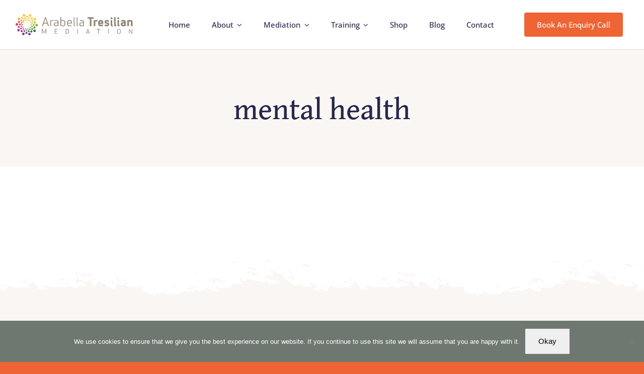

--- FILE ---
content_type: image/svg+xml
request_url: https://arabellatresilian.com/wp-content/uploads/2025/07/Arabella_Tresilian_Mediation_logo.svg
body_size: 9814
content:
<?xml version="1.0" encoding="utf-8"?>
<!-- Generator: Adobe Illustrator 15.1.0, SVG Export Plug-In . SVG Version: 6.00 Build 0)  -->
<!DOCTYPE svg PUBLIC "-//W3C//DTD SVG 1.1//EN" "http://www.w3.org/Graphics/SVG/1.1/DTD/svg11.dtd">
<svg version="1.1" id="Layer_1" xmlns="http://www.w3.org/2000/svg" xmlns:xlink="http://www.w3.org/1999/xlink" x="0px" y="0px"
	 width="300px" height="55px" viewBox="0 0 300 55" enable-background="new 0 0 300 55" xml:space="preserve">
<g>
	<linearGradient id="SVGID_1_" gradientUnits="userSpaceOnUse" x1="16.7373" y1="53.9609" x2="24.7481" y2="8.5295">
		<stop  offset="0.1" style="stop-color:#644793"/>
		<stop  offset="0.4" style="stop-color:#DE418D"/>
		<stop  offset="0.6" style="stop-color:#E13236"/>
		<stop  offset="0.9" style="stop-color:#FBC53B"/>
	</linearGradient>
	<path fill="url(#SVGID_1_)" d="M6.587,14.577c1.428,1.116,3.492,0.863,4.607-0.566s0.862-3.491-0.567-4.606
		C9.199,8.287,7.136,8.541,6.02,9.97C4.905,11.398,5.158,13.462,6.587,14.577z M14.377,11.539c0.806,1.289,2.504,1.681,3.792,0.876
		c1.29-0.805,1.681-2.503,0.876-3.792s-2.503-1.682-3.792-0.876C13.965,8.553,13.573,10.251,14.377,11.539z M13.252,18.565
		c1.01,0.791,2.472,0.611,3.26-0.4c0.789-1.01,0.61-2.47-0.401-3.259c-1.011-0.791-2.47-0.611-3.26,0.399
		C12.062,16.317,12.241,17.776,13.252,18.565z M3.169,29.905c1.811,0.062,3.331-1.354,3.394-3.166
		c0.062-1.813-1.354-3.332-3.166-3.396c-1.812-0.062-3.332,1.354-3.396,3.169C-0.062,28.323,1.357,29.842,3.169,29.905z
		 M7.686,22.865c1.41,0.568,3.013-0.113,3.583-1.521c0.57-1.408-0.112-3.013-1.521-3.581c-1.41-0.57-3.013,0.11-3.582,1.521
		C5.597,20.691,6.278,22.295,7.686,22.865z M10.906,29.214c1.282,0.044,2.358-0.958,2.401-2.241
		c0.046-1.281-0.958-2.356-2.239-2.403c-1.282-0.044-2.358,0.961-2.401,2.241C8.621,28.094,9.624,29.17,10.906,29.214z
		 M9.414,44.312c1.503-1.014,1.9-3.054,0.887-4.558c-1.016-1.502-3.056-1.896-4.558-0.885c-1.502,1.018-1.899,3.057-0.885,4.56
		S7.912,45.327,9.414,44.312z M14.502,24.389c0.949,0.383,2.026-0.075,2.411-1.023c0.382-0.947-0.075-2.025-1.023-2.41
		c-0.949-0.384-2.027,0.074-2.411,1.023C13.096,22.926,13.554,24.005,14.502,24.389z M8.929,35.962
		c1.475-0.368,2.372-1.863,2.005-3.338c-0.368-1.475-1.861-2.372-3.337-2.003c-1.474,0.367-2.371,1.861-2.003,3.336
		C5.961,35.431,7.455,36.329,8.929,35.962z M16.888,28.631c0.846,0.03,1.556-0.632,1.586-1.478c0.029-0.847-0.633-1.556-1.48-1.586
		c-0.846-0.028-1.556,0.632-1.586,1.479C15.381,27.892,16.042,28.603,16.888,28.631z M15.266,39.207
		c1.064-0.719,1.344-2.162,0.627-3.226c-0.717-1.063-2.162-1.344-3.226-0.626c-1.061,0.717-1.342,2.161-0.625,3.225
		C12.76,39.643,14.203,39.925,15.266,39.207z M22.937,52.298c0.618-1.702-0.26-3.587-1.963-4.207
		c-1.704-0.618-3.586,0.261-4.206,1.963c-0.62,1.704,0.258,3.586,1.963,4.207C20.433,54.88,22.318,54.001,22.937,52.298z
		 M15.34,33.188c0.991-0.247,1.594-1.254,1.348-2.246c-0.247-0.992-1.254-1.594-2.244-1.348c-0.993,0.248-1.596,1.251-1.349,2.244
		C13.341,32.832,14.348,33.435,15.34,33.188z M17.634,45.824c0.976-1.164,0.824-2.898-0.339-3.876
		c-1.166-0.978-2.901-0.824-3.877,0.339c-0.977,1.166-0.826,2.9,0.339,3.877C14.92,47.14,16.656,46.99,17.634,45.824z
		 M21.409,11.332c0.354,1.233,1.64,1.945,2.872,1.592c1.234-0.353,1.946-1.639,1.592-2.871C25.519,8.819,24.234,8.106,23,8.46
		C21.767,8.813,21.054,10.099,21.409,11.332z M27.107,13.262c-0.071,1.021,0.697,1.906,1.718,1.979c1.02,0.07,1.903-0.7,1.975-1.72
		c0.071-1.02-0.697-1.904-1.718-1.975C28.062,11.474,27.178,12.243,27.107,13.262z M23.81,16.842
		c0.234,0.815,1.082,1.285,1.896,1.053c0.815-0.234,1.285-1.084,1.051-1.897c-0.234-0.812-1.083-1.284-1.896-1.051
		C24.047,15.181,23.576,16.029,23.81,16.842z M18.998,16.776c0.542,0.868,1.683,1.132,2.55,0.592
		c0.868-0.543,1.131-1.685,0.588-2.553c-0.54-0.866-1.683-1.13-2.55-0.589C18.718,14.769,18.456,15.91,18.998,16.776z M18.434,21.61
		c0.668,0.523,1.63,0.405,2.152-0.263c0.521-0.669,0.402-1.63-0.265-2.152c-0.667-0.521-1.63-0.401-2.151,0.266
		C17.647,20.128,17.767,21.09,18.434,21.61z M30.959,16.144c-0.289,0.796,0.121,1.676,0.917,1.965
		c0.795,0.289,1.674-0.122,1.965-0.916c0.289-0.796-0.122-1.675-0.918-1.967C32.129,14.938,31.249,15.347,30.959,16.144z
		 M30.472,48.689c0.106-1.517-1.036-2.832-2.552-2.939c-1.517-0.104-2.832,1.038-2.938,2.555s1.038,2.833,2.554,2.938
		C29.05,51.348,30.365,50.206,30.472,48.689z M38.56,50.811c-0.5-1.741-2.316-2.751-4.06-2.25c-1.745,0.5-2.75,2.318-2.252,4.062
		c0.501,1.741,2.318,2.749,4.061,2.248C38.051,54.372,39.06,52.555,38.56,50.811z M19.764,35.218
		c0.702-0.475,0.888-1.426,0.413-2.128c-0.473-0.701-1.426-0.886-2.127-0.413c-0.702,0.474-0.886,1.427-0.413,2.129
		C18.109,35.506,19.062,35.692,19.764,35.218z M24.669,44.726c0.437-1.207-0.184-2.539-1.39-2.978
		c-1.206-0.438-2.538,0.185-2.976,1.39c-0.438,1.205,0.182,2.539,1.39,2.977C22.898,46.551,24.232,45.93,24.669,44.726z
		 M21.188,39.812c0.658-0.782,0.556-1.95-0.228-2.607c-0.783-0.658-1.95-0.555-2.608,0.229c-0.657,0.782-0.555,1.949,0.229,2.608
		C19.362,40.699,20.53,40.597,21.188,39.812z"/>
	<linearGradient id="SVGID_2_" gradientUnits="userSpaceOnUse" x1="33.7002" y1="-2.1982" x2="42.4416" y2="47.3768">
		<stop  offset="0" style="stop-color:#FBC53B"/>
		<stop  offset="0.4" style="stop-color:#FCCA3B"/>
		<stop  offset="0.6" style="stop-color:#9EC33C"/>
		<stop  offset="1" style="stop-color:#1E623E"/>
	</linearGradient>
	<path fill="url(#SVGID_2_)" d="M18.361,4.187c0.501,1.745,2.318,2.751,4.061,2.252c1.742-0.501,2.749-2.317,2.251-4.062
		c-0.501-1.742-2.318-2.748-4.062-2.249C18.869,0.626,17.863,2.444,18.361,4.187z M37.157,19.781
		c-0.702,0.474-0.886,1.427-0.413,2.128c0.473,0.702,1.426,0.887,2.127,0.413c0.702-0.475,0.887-1.426,0.413-2.128
		C38.812,19.491,37.859,19.309,37.157,19.781z M32.253,10.272c-0.438,1.206,0.183,2.539,1.389,2.977
		c1.206,0.441,2.538-0.183,2.975-1.388c0.438-1.204-0.182-2.538-1.387-2.978C34.023,8.446,32.692,9.067,32.253,10.272z
		 M35.733,15.187c-0.657,0.782-0.556,1.95,0.229,2.608c0.782,0.657,1.95,0.553,2.607-0.229c0.658-0.785,0.555-1.953-0.228-2.609
		C37.559,14.302,36.391,14.403,35.733,15.187z M26.449,6.31c-0.105,1.517,1.036,2.831,2.553,2.938
		c1.516,0.106,2.831-1.038,2.938-2.553c0.106-1.516-1.039-2.831-2.552-2.938C27.871,3.651,26.555,4.793,26.449,6.31z M32.06,40.052
		c-0.813,0.233-1.662-0.236-1.895-1.05c-0.236-0.815,0.236-1.664,1.05-1.896c0.812-0.233,1.664,0.235,1.896,1.05
		C33.345,38.971,32.874,39.82,32.06,40.052z M43.67,36.433c-1.011-0.789-2.469-0.611-3.261,0.401
		c-0.79,1.012-0.609,2.471,0.401,3.26c1.01,0.789,2.471,0.609,3.258-0.401C44.86,38.682,44.68,37.223,43.67,36.433z M53.753,25.096
		c-1.812-0.063-3.331,1.354-3.396,3.164c-0.062,1.813,1.355,3.333,3.167,3.395c1.812,0.063,3.332-1.354,3.396-3.166
		C56.981,26.677,55.565,25.156,53.753,25.096z M37.924,38.221c-0.542-0.867-1.684-1.13-2.55-0.587
		c-0.868,0.54-1.131,1.683-0.589,2.551c0.542,0.865,1.684,1.131,2.551,0.589C38.203,40.23,38.465,39.088,37.924,38.221z
		 M49.233,32.135c-1.407-0.569-3.012,0.11-3.582,1.521c-0.568,1.407,0.112,3.013,1.521,3.582c1.409,0.569,3.014-0.112,3.583-1.521
		C51.324,34.306,50.644,32.704,49.233,32.135z M38.486,33.387c-0.666-0.521-1.629-0.403-2.151,0.264
		c-0.521,0.668-0.403,1.632,0.265,2.151c0.667,0.522,1.63,0.404,2.151-0.264C39.272,34.871,39.155,33.908,38.486,33.387z
		 M46.014,25.786c-1.281-0.044-2.356,0.958-2.4,2.239c-0.044,1.283,0.958,2.359,2.24,2.402c1.283,0.044,2.359-0.958,2.402-2.239
		C48.302,26.905,47.297,25.831,46.014,25.786z M47.507,10.685c-1.502,1.015-1.899,3.057-0.885,4.558
		c1.014,1.504,3.055,1.899,4.557,0.885c1.502-1.014,1.901-3.054,0.884-4.556C51.051,10.068,49.01,9.671,47.507,10.685z
		 M42.419,30.612c-0.949-0.384-2.027,0.074-2.411,1.021c-0.382,0.948,0.075,2.026,1.023,2.409c0.947,0.385,2.027-0.073,2.41-1.022
		C43.825,32.073,43.367,30.994,42.419,30.612z M47.992,19.038c-1.475,0.368-2.373,1.862-2.005,3.336
		c0.368,1.475,1.863,2.372,3.336,2.005s2.373-1.863,2.003-3.337C50.96,19.567,49.466,18.672,47.992,19.038z M40.032,26.368
		c-0.846-0.029-1.555,0.633-1.584,1.479c-0.031,0.844,0.632,1.555,1.478,1.585c0.846,0.028,1.557-0.634,1.585-1.479
		C41.542,27.107,40.879,26.397,40.032,26.368z M41.654,15.794c-1.063,0.718-1.342,2.161-0.625,3.224
		c0.718,1.064,2.16,1.343,3.224,0.626c1.063-0.718,1.343-2.161,0.625-3.224C44.161,15.354,42.716,15.076,41.654,15.794z
		 M33.986,2.702c-0.621,1.703,0.257,3.586,1.961,4.206c1.704,0.619,3.588-0.259,4.208-1.964c0.618-1.705-0.259-3.585-1.964-4.205
		C36.488,0.118,34.605,1,33.986,2.702z M41.582,21.812c-0.992,0.247-1.595,1.251-1.348,2.244c0.247,0.991,1.252,1.597,2.244,1.347
		c0.991-0.247,1.596-1.249,1.349-2.243C43.58,22.168,42.575,21.564,41.582,21.812z M39.287,9.176
		c-0.976,1.163-0.824,2.897,0.339,3.877c1.165,0.976,2.902,0.823,3.877-0.342c0.977-1.163,0.826-2.899-0.338-3.874
		C42,7.86,40.266,8.013,39.287,9.176z M35.512,43.666c-0.353-1.232-1.639-1.944-2.871-1.592c-1.235,0.354-1.948,1.639-1.594,2.873
		c0.354,1.232,1.64,1.946,2.873,1.593C35.154,46.187,35.867,44.899,35.512,43.666z M50.334,40.423
		c-1.429-1.118-3.491-0.864-4.606,0.564c-1.117,1.429-0.863,3.491,0.565,4.607c1.429,1.116,3.492,0.861,4.608-0.567
		C52.017,43.6,51.764,41.537,50.334,40.423z M25.962,38.854c0.291-0.795-0.12-1.676-0.917-1.963
		c-0.795-0.29-1.675,0.119-1.963,0.917c-0.291,0.795,0.12,1.674,0.916,1.964C24.795,40.062,25.674,39.65,25.962,38.854z
		 M42.543,43.459c-0.805-1.288-2.504-1.68-3.793-0.874c-1.289,0.805-1.681,2.502-0.875,3.791c0.805,1.29,2.502,1.68,3.79,0.877
		C42.957,46.446,43.348,44.749,42.543,43.459z M29.815,41.735c0.071-1.021-0.697-1.903-1.718-1.976
		c-1.02-0.071-1.905,0.699-1.977,1.719c-0.071,1.019,0.698,1.905,1.718,1.977S29.743,42.757,29.815,41.735z"/>
</g>
<g>
	<path fill="#938576" d="M82.855,31.151l-2.129-6.481h-8.827l-2.129,6.481h-2.408l8.179-23.456h1.543l8.179,23.456H82.855z
		 M72.516,22.757h7.593l-3.796-11.574L72.516,22.757z"/>
	<path fill="#938576" d="M96.991,17.571c-0.494-0.164-1.111-0.247-1.852-0.247c-1.049,0-1.914,0.083-2.593,0.247
		c-0.679,0.165-1.307,0.412-1.883,0.741v12.839h-2.16V15.72h1.204l0.463,1.296c0.72-0.534,1.512-0.936,2.376-1.203
		s1.729-0.401,2.593-0.401c0.35,0,0.673,0.016,0.972,0.046c0.298,0.031,0.591,0.067,0.879,0.108V17.571z"/>
	<path fill="#938576" d="M107.098,19.114c-0.113-0.411-0.309-0.751-0.586-1.019c-0.278-0.267-0.654-0.463-1.126-0.586
		c-0.474-0.124-1.07-0.186-1.791-0.186c-1.049,0-1.934,0.077-2.654,0.231c-0.721,0.154-1.379,0.335-1.976,0.54v-1.852
		c0.679-0.288,1.435-0.499,2.269-0.633s1.62-0.2,2.361-0.2c1.152,0,2.104,0.123,2.855,0.37s1.348,0.602,1.79,1.064
		s0.751,1.009,0.926,1.636c0.174,0.628,0.262,1.333,0.262,2.114v10.556h-1.204l-0.463-1.234c-0.7,0.515-1.446,0.9-2.238,1.157
		c-0.792,0.257-1.579,0.386-2.361,0.386c-1.009,0-1.863-0.139-2.562-0.417c-0.7-0.277-1.265-0.643-1.697-1.096
		c-0.432-0.452-0.741-0.981-0.926-1.589c-0.185-0.606-0.277-1.229-0.277-1.867c0-0.576,0.072-1.132,0.216-1.667
		c0.144-0.535,0.412-1.019,0.802-1.45c0.391-0.433,0.941-0.798,1.651-1.096s1.63-0.499,2.762-0.603l4.136-0.246v-0.864
		C107.268,20.01,107.211,19.526,107.098,19.114z M102.978,23.343c-0.659,0.062-1.188,0.19-1.589,0.386
		c-0.401,0.196-0.715,0.438-0.941,0.726c-0.227,0.288-0.375,0.607-0.447,0.957c-0.072,0.35-0.108,0.709-0.108,1.08
		c0,0.35,0.036,0.705,0.108,1.064c0.072,0.36,0.226,0.689,0.463,0.987c0.236,0.299,0.571,0.541,1.003,0.726
		c0.432,0.186,1.019,0.278,1.759,0.278c0.843,0,1.563-0.108,2.161-0.324c0.596-0.217,1.224-0.52,1.882-0.911v-5.37L102.978,23.343z"
		/>
	<path fill="#938576" d="M123.934,16.044c0.823,0.422,1.471,0.992,1.945,1.713c0.473,0.72,0.807,1.569,1.003,2.546
		c0.195,0.978,0.293,2.021,0.293,3.133s-0.098,2.155-0.293,3.133c-0.196,0.978-0.53,1.826-1.003,2.546
		c-0.474,0.721-1.122,1.292-1.945,1.713c-0.823,0.422-1.852,0.633-3.086,0.633c-0.844,0-1.657-0.134-2.438-0.401
		c-0.782-0.267-1.574-0.658-2.376-1.173l-0.463,1.266h-1.204V8.004h2.16v8.673c0.658-0.433,1.363-0.751,2.114-0.957
		c0.751-0.206,1.486-0.309,2.207-0.309C122.082,15.411,123.111,15.622,123.934,16.044z M116.526,18.312v10.246
		c0.597,0.33,1.214,0.576,1.852,0.741c0.638,0.165,1.46,0.247,2.469,0.247c0.926,0,1.661-0.175,2.207-0.525
		c0.545-0.35,0.967-0.812,1.266-1.389c0.298-0.576,0.488-1.229,0.571-1.96c0.082-0.729,0.124-1.476,0.124-2.237
		c0-0.761-0.042-1.507-0.124-2.237c-0.083-0.73-0.273-1.384-0.571-1.96c-0.299-0.576-0.721-1.039-1.266-1.39
		c-0.545-0.35-1.281-0.524-2.207-0.524c-1.091,0-1.976,0.104-2.654,0.309C117.494,17.859,116.938,18.086,116.526,18.312z"/>
	<path fill="#938576" d="M131.773,20.303c0.185-0.977,0.519-1.826,1.003-2.546c0.483-0.721,1.146-1.291,1.991-1.713
		c0.843-0.422,1.914-0.633,3.21-0.633c1.316,0,2.361,0.211,3.132,0.633s1.358,0.992,1.759,1.713c0.401,0.72,0.664,1.569,0.787,2.546
		c0.124,0.978,0.185,2.021,0.185,3.133v0.987h-10.185c0.041,0.68,0.124,1.327,0.247,1.944s0.339,1.163,0.648,1.636
		c0.309,0.474,0.741,0.849,1.296,1.127c0.556,0.277,1.266,0.417,2.13,0.417c1.111,0,2.047-0.062,2.809-0.186
		c0.761-0.123,1.522-0.35,2.284-0.679v1.852c-0.864,0.391-1.739,0.643-2.624,0.756s-1.708,0.17-2.469,0.17
		c-1.296,0-2.367-0.211-3.21-0.633c-0.844-0.421-1.508-0.992-1.991-1.713c-0.484-0.72-0.818-1.568-1.003-2.546
		c-0.186-0.978-0.278-2.021-0.278-3.133S131.587,21.28,131.773,20.303z M135.816,17.771c-0.556,0.299-0.988,0.695-1.296,1.188
		c-0.309,0.494-0.524,1.061-0.648,1.697c-0.124,0.639-0.196,1.308-0.216,2.007h8.025c0-0.68-0.026-1.343-0.077-1.991
		c-0.052-0.647-0.201-1.219-0.448-1.713c-0.247-0.493-0.617-0.89-1.111-1.188c-0.494-0.298-1.184-0.447-2.068-0.447
		C137.091,17.324,136.372,17.474,135.816,17.771z"/>
	<path fill="#938576" d="M149.21,30.688c-0.576-0.514-0.864-1.389-0.864-2.623V8.004h2.099v20.308c0,0.536,0.098,0.9,0.293,1.096
		c0.195,0.196,0.529,0.294,1.003,0.294v1.759C150.63,31.46,149.786,31.202,149.21,30.688z"/>
	<path fill="#938576" d="M156.926,30.688c-0.576-0.514-0.864-1.389-0.864-2.623V8.004h2.099v20.308c0,0.536,0.098,0.9,0.293,1.096
		c0.195,0.196,0.529,0.294,1.003,0.294v1.759C158.346,31.46,157.502,31.202,156.926,30.688z"/>
	<path fill="#938576" d="M172.219,19.114c-0.113-0.411-0.309-0.751-0.586-1.019c-0.278-0.267-0.654-0.463-1.126-0.586
		c-0.474-0.124-1.07-0.186-1.791-0.186c-1.049,0-1.934,0.077-2.654,0.231c-0.721,0.154-1.379,0.335-1.976,0.54v-1.852
		c0.679-0.288,1.435-0.499,2.269-0.633s1.62-0.2,2.361-0.2c1.152,0,2.104,0.123,2.855,0.37s1.348,0.602,1.79,1.064
		s0.751,1.009,0.926,1.636c0.174,0.628,0.262,1.333,0.262,2.114v10.556h-1.204l-0.463-1.234c-0.7,0.515-1.446,0.9-2.238,1.157
		c-0.792,0.257-1.579,0.386-2.361,0.386c-1.009,0-1.863-0.139-2.562-0.417c-0.7-0.277-1.265-0.643-1.697-1.096
		c-0.432-0.452-0.741-0.981-0.926-1.589c-0.185-0.606-0.277-1.229-0.277-1.867c0-0.576,0.072-1.132,0.216-1.667
		c0.144-0.535,0.412-1.019,0.802-1.45c0.391-0.433,0.941-0.798,1.651-1.096s1.63-0.499,2.762-0.603l4.136-0.246v-0.864
		C172.389,20.01,172.332,19.526,172.219,19.114z M168.099,23.343c-0.659,0.062-1.188,0.19-1.589,0.386
		c-0.401,0.196-0.715,0.438-0.941,0.726c-0.227,0.288-0.375,0.607-0.447,0.957c-0.072,0.35-0.108,0.709-0.108,1.08
		c0,0.35,0.036,0.705,0.108,1.064c0.072,0.36,0.226,0.689,0.463,0.987c0.236,0.299,0.571,0.541,1.003,0.726
		c0.432,0.186,1.019,0.278,1.759,0.278c0.843,0,1.563-0.108,2.161-0.324c0.596-0.217,1.224-0.52,1.882-0.911v-5.37L168.099,23.343z"
		/>
	<path fill="#938576" d="M193.746,12.108v19.043h-4.29V12.108h-5.803V8.004h15.895v4.104H193.746z"/>
	<path fill="#938576" d="M209.085,19.608c-0.329-0.144-0.741-0.268-1.234-0.37c-0.494-0.104-0.978-0.154-1.451-0.154
		c-0.597,0-1.132,0.062-1.605,0.185c-0.474,0.124-0.854,0.258-1.142,0.401v11.481h-4.104V15.72h2.901l0.216,0.524
		c0.555-0.329,1.157-0.581,1.805-0.756c0.648-0.175,1.291-0.263,1.929-0.263c0.741,0,1.337,0.042,1.79,0.124
		c0.452,0.082,0.751,0.154,0.895,0.216V19.608z"/>
	<path fill="#938576" d="M214.918,25.38c0.041,0.659,0.268,1.225,0.679,1.697c0.412,0.474,1.08,0.71,2.006,0.71
		c0.905,0,1.815-0.093,2.731-0.277c0.915-0.186,1.846-0.483,2.793-0.896v4.013c-0.412,0.206-0.864,0.375-1.358,0.509
		s-0.988,0.236-1.481,0.309s-0.972,0.124-1.435,0.154c-0.463,0.031-0.88,0.047-1.25,0.047c-1.317,0-2.423-0.201-3.318-0.603
		c-0.895-0.4-1.61-0.961-2.145-1.682c-0.536-0.72-0.921-1.584-1.158-2.593c-0.237-1.008-0.355-2.119-0.355-3.333
		s0.118-2.325,0.355-3.333c0.236-1.008,0.622-1.872,1.158-2.593c0.535-0.72,1.25-1.281,2.145-1.683c0.895-0.4,2-0.602,3.318-0.602
		c1.399,0,2.51,0.227,3.333,0.679c0.823,0.453,1.456,1.055,1.898,1.806c0.442,0.752,0.73,1.62,0.864,2.608
		c0.134,0.987,0.201,2.026,0.201,3.117v1.944H214.918z M215.659,19.824c-0.391,0.494-0.648,1.111-0.772,1.852h4.815
		c-0.021-0.35-0.062-0.679-0.124-0.987s-0.17-0.581-0.324-0.817s-0.365-0.427-0.632-0.571c-0.268-0.144-0.607-0.216-1.019-0.216
		C216.698,19.084,216.049,19.33,215.659,19.824z"/>
	<path fill="#938576" d="M231.508,20.981c0.257,0.154,0.828,0.273,1.713,0.355c1.152,0.103,2.093,0.283,2.824,0.54
		c0.73,0.258,1.307,0.592,1.729,1.003c0.421,0.412,0.71,0.9,0.864,1.466c0.154,0.566,0.231,1.209,0.231,1.929
		c0,0.639-0.108,1.281-0.324,1.93c-0.216,0.647-0.576,1.225-1.08,1.729c-0.504,0.504-1.168,0.915-1.991,1.234
		c-0.823,0.318-1.852,0.479-3.086,0.479c-0.37,0-0.782-0.026-1.234-0.077c-0.453-0.052-0.911-0.124-1.374-0.217
		c-0.463-0.092-0.911-0.195-1.343-0.309c-0.432-0.112-0.813-0.231-1.142-0.354v-4.013c0.72,0.268,1.538,0.521,2.454,0.757
		c0.915,0.236,1.805,0.354,2.669,0.354c0.946,0,1.589-0.154,1.929-0.463c0.339-0.309,0.509-0.638,0.509-0.987
		c0-0.309-0.134-0.571-0.401-0.787c-0.268-0.216-0.823-0.365-1.667-0.447c-1.132-0.104-2.063-0.294-2.793-0.571
		c-0.73-0.278-1.307-0.617-1.728-1.019c-0.422-0.401-0.715-0.864-0.88-1.389c-0.165-0.525-0.247-1.085-0.247-1.683
		c0-0.597,0.103-1.203,0.309-1.82c0.205-0.618,0.545-1.178,1.018-1.683c0.473-0.504,1.101-0.915,1.883-1.234
		c0.782-0.318,1.739-0.479,2.871-0.479c0.72,0,1.497,0.067,2.33,0.201s1.713,0.406,2.639,0.817v3.889
		c-0.864-0.288-1.703-0.534-2.515-0.74c-0.813-0.206-1.631-0.309-2.454-0.309c-0.864,0-1.431,0.134-1.698,0.401
		c-0.268,0.268-0.401,0.576-0.401,0.926C231.122,20.638,231.25,20.827,231.508,20.981z"/>
	<path fill="#938576" d="M243.082,9.053c0.483-0.493,1.075-0.74,1.774-0.74c0.699,0,1.296,0.247,1.79,0.74
		c0.494,0.494,0.741,1.091,0.741,1.79c0,0.7-0.247,1.292-0.741,1.775c-0.494,0.483-1.091,0.725-1.79,0.725
		c-0.7,0-1.292-0.241-1.774-0.725c-0.484-0.483-0.726-1.075-0.726-1.775C242.356,10.144,242.598,9.547,243.082,9.053z
		 M246.831,31.646c-1.337,0-2.345-0.299-3.024-0.896s-1.019-1.646-1.019-3.148V15.72h4.043v11.203c0,0.288,0.082,0.505,0.247,0.648
		c0.165,0.145,0.452,0.216,0.864,0.216v3.858H246.831z"/>
	<path fill="#938576" d="M255.473,31.646c-1.337,0-2.345-0.299-3.024-0.896s-1.019-1.646-1.019-3.148V8.004h4.043v18.919
		c0,0.288,0.082,0.505,0.247,0.648c0.165,0.145,0.452,0.216,0.864,0.216v3.858H255.473z"/>
	<path fill="#938576" d="M260.364,9.053c0.483-0.493,1.074-0.74,1.774-0.74c0.699,0,1.296,0.247,1.79,0.74
		c0.494,0.494,0.741,1.091,0.741,1.79c0,0.7-0.247,1.292-0.741,1.775s-1.091,0.725-1.79,0.725c-0.7,0-1.291-0.241-1.774-0.725
		c-0.484-0.483-0.726-1.075-0.726-1.775C259.639,10.144,259.88,9.547,260.364,9.053z M264.114,31.646
		c-1.338,0-2.346-0.299-3.025-0.896c-0.679-0.597-1.018-1.646-1.018-3.148V15.72h4.043v11.203c0,0.288,0.082,0.505,0.247,0.648
		c0.164,0.145,0.452,0.216,0.863,0.216v3.858H264.114z"/>
	<path fill="#938576" d="M277.23,20.688c0-0.535-0.159-0.936-0.479-1.203s-0.849-0.401-1.589-0.401c-0.782,0-1.672,0.092-2.67,0.277
		s-1.919,0.422-2.763,0.71v-3.92c0.905-0.391,1.857-0.643,2.855-0.756s1.856-0.17,2.577-0.17c1.214,0,2.217,0.134,3.009,0.401
		s1.42,0.648,1.883,1.142c0.463,0.494,0.787,1.091,0.973,1.79c0.185,0.7,0.277,1.472,0.277,2.315v10.277h-2.87l-0.247-0.463
		c-0.556,0.288-1.173,0.52-1.852,0.694c-0.68,0.175-1.297,0.263-1.853,0.263c-1.11,0-2.036-0.154-2.777-0.463
		c-0.74-0.309-1.338-0.715-1.79-1.22c-0.453-0.504-0.777-1.09-0.973-1.759s-0.293-1.363-0.293-2.084
		c0-0.679,0.103-1.316,0.309-1.913s0.535-1.132,0.988-1.604c0.452-0.474,1.054-0.864,1.805-1.173s1.662-0.494,2.731-0.556
		L277.23,20.688z M274.576,24.454c-0.72,0.062-1.203,0.258-1.45,0.586c-0.247,0.33-0.37,0.689-0.37,1.08
		c0,0.186,0.02,0.376,0.062,0.571c0.041,0.196,0.123,0.376,0.247,0.54c0.123,0.165,0.303,0.299,0.54,0.401
		c0.236,0.104,0.55,0.154,0.941,0.154c0.432,0,0.91-0.082,1.435-0.247c0.525-0.164,0.941-0.329,1.25-0.493v-2.809L274.576,24.454z"
		/>
	<path fill="#938576" d="M294.545,20.967c0-0.556-0.165-1.009-0.494-1.358s-0.854-0.524-1.573-0.524
		c-0.33,0-0.659,0.025-0.988,0.077s-0.644,0.113-0.941,0.185c-0.298,0.072-0.556,0.149-0.771,0.231
		c-0.216,0.083-0.386,0.145-0.509,0.186v11.389h-4.105V15.72h2.871l0.246,0.493c0.247-0.103,0.54-0.216,0.88-0.339
		c0.34-0.124,0.699-0.231,1.08-0.324s0.767-0.17,1.157-0.231s0.751-0.093,1.081-0.093c1.151,0,2.124,0.129,2.916,0.386
		c0.792,0.258,1.43,0.628,1.914,1.111c0.482,0.483,0.828,1.08,1.033,1.79c0.206,0.71,0.309,1.527,0.309,2.454v10.185h-4.104V20.967z
		"/>
</g>
<g>
	<path fill="#7B6C5F" d="M73.228,48.925h-0.896l-4.048-8.736l0.064,10.576h-1.088v-12h1.456l4.064,8.72l4.064-8.72h1.456v12h-1.088
		l0.064-10.576L73.228,48.925z"/>
	<path fill="#7B6C5F" d="M106.139,45.068h-5.264v4.641h5.824v1.056h-6.96v-12h6.96v1.056h-5.824v4.192h5.264V45.068z"/>
	<path fill="#7B6C5F" d="M127.899,50.765v-12h3.264c0.981,0,1.797,0.152,2.448,0.456c0.651,0.304,1.168,0.726,1.552,1.264
		c0.384,0.539,0.656,1.174,0.816,1.904s0.24,1.522,0.24,2.376s-0.08,1.646-0.24,2.376s-0.432,1.365-0.816,1.904
		c-0.384,0.538-0.901,0.96-1.552,1.264c-0.65,0.304-1.467,0.456-2.448,0.456H127.899z M129.035,49.709h2.192
		c0.725,0,1.328-0.123,1.808-0.368s0.864-0.587,1.152-1.024c0.288-0.437,0.493-0.96,0.616-1.567c0.122-0.608,0.184-1.27,0.184-1.984
		c0-0.726-0.062-1.39-0.184-1.992c-0.123-0.603-0.328-1.122-0.616-1.56s-0.672-0.778-1.152-1.024
		c-0.48-0.245-1.083-0.368-1.808-0.368h-2.192V49.709z"/>
	<path fill="#7B6C5F" d="M157.771,50.765v-12h1.136v12H157.771z"/>
	<path fill="#7B6C5F" d="M188.011,50.765l-1.104-3.36h-4.576l-1.104,3.36h-1.248l4.24-12.16h0.8l4.24,12.16H188.011z
		 M182.651,46.413h3.936l-1.968-6L182.651,46.413z"/>
	<path fill="#7B6C5F" d="M212.267,39.82v10.944h-1.136V39.82h-3.312v-1.056h7.76v1.056H212.267z"/>
	<path fill="#7B6C5F" d="M236.73,50.765v-12h1.136v12H236.73z"/>
	<path fill="#7B6C5F" d="M268.234,47.045c-0.096,0.741-0.301,1.399-0.615,1.976c-0.315,0.576-0.766,1.038-1.353,1.384
		c-0.587,0.347-1.376,0.521-2.368,0.521c-0.981,0-1.766-0.174-2.352-0.521c-0.587-0.346-1.038-0.808-1.353-1.384
		s-0.522-1.234-0.624-1.976c-0.101-0.741-0.151-1.502-0.151-2.28c0-0.789,0.051-1.552,0.151-2.288
		c0.102-0.736,0.31-1.392,0.624-1.968s0.766-1.037,1.353-1.384c0.586-0.347,1.37-0.521,2.352-0.521c0.992,0,1.781,0.174,2.368,0.521
		s1.037,0.808,1.353,1.384c0.314,0.576,0.52,1.231,0.615,1.968c0.097,0.736,0.145,1.499,0.145,2.288
		C268.379,45.543,268.331,46.304,268.234,47.045z M267.091,42.789c-0.069-0.624-0.222-1.171-0.456-1.641
		c-0.234-0.469-0.568-0.84-1-1.111c-0.432-0.272-1.011-0.408-1.736-0.408s-1.304,0.136-1.735,0.408
		c-0.433,0.271-0.766,0.643-1,1.111c-0.235,0.47-0.387,1.017-0.456,1.641s-0.104,1.282-0.104,1.976s0.035,1.352,0.104,1.976
		s0.221,1.171,0.456,1.641c0.234,0.47,0.567,0.84,1,1.111c0.432,0.272,1.01,0.408,1.735,0.408s1.305-0.136,1.736-0.408
		c0.432-0.271,0.766-0.642,1-1.111s0.387-1.017,0.456-1.641s0.104-1.282,0.104-1.976S267.16,43.413,267.091,42.789z"/>
	<path fill="#7B6C5F" d="M297.082,50.765l-6.448-9.728l0.032,9.728h-1.088v-12h0.815l6.448,9.728l-0.032-9.728h1.088v12H297.082z"/>
</g>
</svg>
